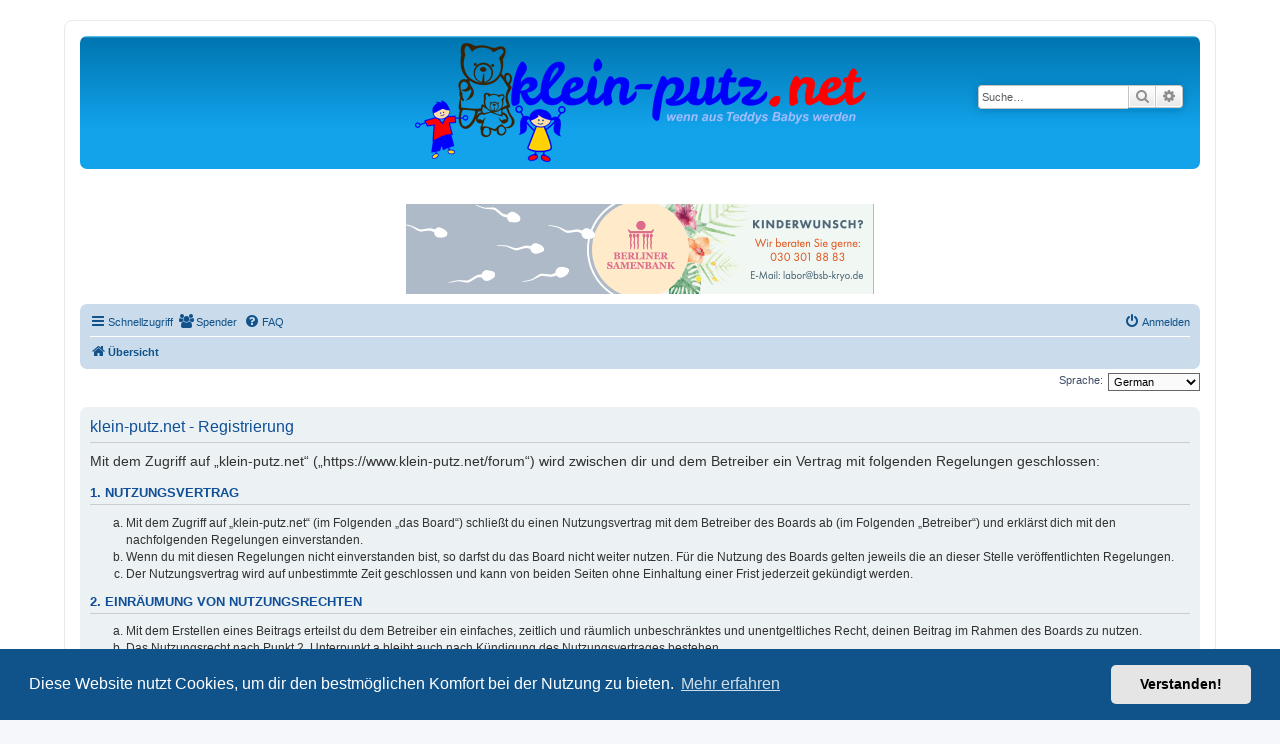

--- FILE ---
content_type: text/html; charset=UTF-8
request_url: https://www.klein-putz.net/forum/ucp.php?mode=register&sid=5005102a9bd6095def979b21555bbc46
body_size: 9154
content:
<!DOCTYPE html>
<html dir="ltr" lang="de">
<head>
<meta charset="utf-8" />
<meta http-equiv="X-UA-Compatible" content="IE=edge">
<meta name="viewport" content="width=device-width, initial-scale=1" />

<title>klein-putz.net - Persönlicher Bereich - Registrieren</title>

	<link rel="alternate" type="application/atom+xml" title="Feed - klein-putz.net" href="/forum/app.php/feed?sid=2c462f0292c78b5da3aff9ab7a5fe1cf">			<link rel="alternate" type="application/atom+xml" title="Feed - Neue Themen" href="/forum/app.php/feed/topics?sid=2c462f0292c78b5da3aff9ab7a5fe1cf">				

<!--
	phpBB style name: prosilver
	Based on style:   prosilver (this is the default phpBB3 style)
	Original author:  Tom Beddard ( http://www.subBlue.com/ )
	Modified by:
-->

<link href="./assets/css/font-awesome.min.css?assets_version=86" rel="stylesheet">
<link href="./styles/prosilver/theme/stylesheet.css?assets_version=86" rel="stylesheet">
<link href="./styles/prosilver/theme/de/stylesheet.css?assets_version=86" rel="stylesheet">



	<link href="./assets/cookieconsent/cookieconsent.min.css?assets_version=86" rel="stylesheet">

<!--[if lte IE 9]>
	<link href="./styles/prosilver/theme/tweaks.css?assets_version=86" rel="stylesheet">
<![endif]-->

				
<link href="./ext/crizzo/aboutus/styles/prosilver/theme/aboutus.css?assets_version=86" rel="stylesheet" media="screen">
<link href="./ext/kirk/slr/styles/prosilver/theme/site_logo_responsive.css?assets_version=86" rel="stylesheet" media="screen">
<link href="./ext/phpbb/collapsiblecategories/styles/all/theme/collapsiblecategories.css?assets_version=86" rel="stylesheet" media="screen">
<link href="./ext/skouat/ppde/styles/all/theme/donation.css?assets_version=86" rel="stylesheet" media="screen">
<link href="./ext/vse/abbc3/styles/all/theme/abbc3_common.min.css?assets_version=86" rel="stylesheet" media="screen">
<link href="./ext/phpbb/ads/styles/all/theme/phpbbads.css?assets_version=86" rel="stylesheet" media="screen">
<link href="./ext/vse/scrollpage/styles/all/theme/scrollpage.min.css?assets_version=86" rel="stylesheet" media="screen">


<!-- Google tag (gtag.js) -->
<script async src="https://www.googletagmanager.com/gtag/js?id=G-DYE0QSFWCL"></script>
<script>
  window.dataLayer = window.dataLayer || [];
  function gtag(){dataLayer.push(arguments);}
  gtag('js', new Date());

  gtag('config', 'G-DYE0QSFWCL');
</script>


</head>
<body id="phpbb" class="nojs notouch section-ucp ltr ">


<div id="wrap" class="wrap">
	<a id="top" class="top-anchor" accesskey="t"></a>
	<div id="page-header">
		<div class="headerbar" role="banner">
					<div class="inner">

			<div id="site-description" class="site-description">
		<a id="logo" class="logo" href="./index.php?sid=2c462f0292c78b5da3aff9ab7a5fe1cf" title="Übersicht">
					<span class="site_logo"></span>
				</a>
				<h1>klein-putz.net</h1>
				<p></p>
				<p class="skiplink"><a href="#start_here">Zum Inhalt</a></p>
			</div>

									<div id="search-box" class="search-box search-header" role="search">
				<form action="./search.php?sid=2c462f0292c78b5da3aff9ab7a5fe1cf" method="get" id="search">
				<fieldset>
					<input name="keywords" id="keywords" type="search" maxlength="128" title="Suche nach Wörtern" class="inputbox search tiny" size="20" value="" placeholder="Suche…" />
					<button class="button button-search" type="submit" title="Suche">
						<i class="icon fa-search fa-fw" aria-hidden="true"></i><span class="sr-only">Suche</span>
					</button>
					<a href="./search.php?sid=2c462f0292c78b5da3aff9ab7a5fe1cf" class="button button-search-end" title="Erweiterte Suche">
						<i class="icon fa-cog fa-fw" aria-hidden="true"></i><span class="sr-only">Erweiterte Suche</span>
					</a>
					<input type="hidden" name="sid" value="2c462f0292c78b5da3aff9ab7a5fe1cf" />

				</fieldset>
				</form>
			</div>
						
			</div>
				<div id="sitelogo-on-header-bar">
	<a href="./index.php?sid=2c462f0292c78b5da3aff9ab7a5fe1cf" title="Übersicht">
		<img src="https://www.klein-putz.net/forum/styles/prosilver/theme/images/kplogo_agentur.png" class="site-logo-responsive" alt="">
				</a>
							<div id="search-box" class="search-box header-search-box"
										style="top: 35%; right: 1em;"
									role="search">
				<form action="./search.php?sid=2c462f0292c78b5da3aff9ab7a5fe1cf" method="get" id="search">
					<fieldset>
						<input name="keywords" id="keywords" type="search" maxlength="128" title="Suche nach Wörtern" class="inputbox search tiny" size="20" value="" placeholder="Suche…">
						<button class="button button-search" type="submit" title="Suche">
							<i class="icon fa-search fa-fw" aria-hidden="true"></i><span class="sr-only">Suche</span>
						</button>
						<a href="./search.php?sid=2c462f0292c78b5da3aff9ab7a5fe1cf" class="button button-search-end" title="Erweiterte Suche">
							<i class="icon fa-cog fa-fw" aria-hidden="true"></i><span class="sr-only">Erweiterte Suche</span>
						</a>
						<input type="hidden" name="sid" value="2c462f0292c78b5da3aff9ab7a5fe1cf" />

					</fieldset>
				</form>
			</div>
				</div>
		</div>
			<div class="site-logo-responsive-site-description">
	<div class="disp-sitename-none">klein-putz.net</div>
	<p class="responsive-site-description-no-sitename"></p>
	<p class="skiplink"><a href="#start_here">Zum Inhalt</a></p>
</div>
	<div class="phpbb-ads-center" style="margin: 10px 0;" data-phpbb-ads-id="2">
		<a target="_blank" href="https://www.berliner-samenbank.de">
<img style="width:100%;height:auto;" border="0" src="https://www.klein-putz.net/forum/images/banner/BRL-Banner-Kleinputz-200813.gif"></a>
	</div>
		<div class="navbar" role="navigation">
	<div class="inner">

	<ul id="nav-main" class="nav-main linklist" role="menubar">

		<li id="quick-links" class="quick-links dropdown-container responsive-menu" data-skip-responsive="true">
			<a href="#" class="dropdown-trigger">
				<i class="icon fa-bars fa-fw" aria-hidden="true"></i><span>Schnellzugriff</span>
			</a>
			<div class="dropdown">
				<div class="pointer"><div class="pointer-inner"></div></div>
				<ul class="dropdown-contents" role="menu">
					
											<li class="separator"></li>
																									<li>
								<a href="./search.php?search_id=unanswered&amp;sid=2c462f0292c78b5da3aff9ab7a5fe1cf" role="menuitem">
									<i class="icon fa-file-o fa-fw icon-gray" aria-hidden="true"></i><span>Unbeantwortete Themen</span>
								</a>
							</li>
							<li>
								<a href="./search.php?search_id=active_topics&amp;sid=2c462f0292c78b5da3aff9ab7a5fe1cf" role="menuitem">
									<i class="icon fa-file-o fa-fw icon-blue" aria-hidden="true"></i><span>Aktive Themen</span>
								</a>
							</li>
							<li class="separator"></li>
							<li>
								<a href="./search.php?sid=2c462f0292c78b5da3aff9ab7a5fe1cf" role="menuitem">
									<i class="icon fa-search fa-fw" aria-hidden="true"></i><span>Suche</span>
								</a>
							</li>
					
										<li class="separator"></li>

									</ul>
			</div>
		</li>

			<li>
		<a href="/forum/app.php/donorlist?sid=2c462f0292c78b5da3aff9ab7a5fe1cf" rel="help" title="Spender" role="menuitem">
			<i class="icon fa-users fa-fw" aria-hidden="true"></i><span>Spender</span>
		</a>
	</li>
		<li data-skip-responsive="true">
			<a href="/forum/app.php/help/faq?sid=2c462f0292c78b5da3aff9ab7a5fe1cf" rel="help" title="Häufig gestellte Fragen" role="menuitem">
				<i class="icon fa-question-circle fa-fw" aria-hidden="true"></i><span>FAQ</span>
			</a>
		</li>
						
			<li class="rightside"  data-skip-responsive="true">
			<a href="./ucp.php?mode=login&amp;redirect=ucp.php%3Fmode%3Dregister&amp;sid=2c462f0292c78b5da3aff9ab7a5fe1cf" title="Anmelden" accesskey="x" role="menuitem">
				<i class="icon fa-power-off fa-fw" aria-hidden="true"></i><span>Anmelden</span>
			</a>
		</li>
						</ul>

	<ul id="nav-breadcrumbs" class="nav-breadcrumbs linklist navlinks" role="menubar">
				
		
		<li class="breadcrumbs" itemscope itemtype="https://schema.org/BreadcrumbList">

			
							<span class="crumb" itemtype="https://schema.org/ListItem" itemprop="itemListElement" itemscope><a itemprop="item" href="./index.php?sid=2c462f0292c78b5da3aff9ab7a5fe1cf" accesskey="h" data-navbar-reference="index"><i class="icon fa-home fa-fw"></i><span itemprop="name">Übersicht</span></a><meta itemprop="position" content="1" /></span>

			
					</li>

			
					<li class="rightside responsive-search">
				<a href="./search.php?sid=2c462f0292c78b5da3aff9ab7a5fe1cf" title="Zeigt die erweiterten Suchoptionen an" role="menuitem">
					<i class="icon fa-search fa-fw" aria-hidden="true"></i><span class="sr-only">Suche</span>
				</a>
			</li>
			</ul>

	</div>
</div>
	</div>

	
	<a id="start_here" class="anchor"></a>
	<div id="page-body" class="page-body" role="main">
		
			<script>
		var u_phpbb_ads_click = '\/forum\/app.php\/adsclick\/0';
	</script>
		<div id="phpbb-aJHwDeoSqLhW" class="rules" style="display: none;">
		<div class="inner">
			<strong>Ad blocker detected:</strong> Our website is made possible by displaying online advertisements to our visitors. Please consider supporting us by disabling your ad blocker on our website.
		</div>
	</div>


<script>
	/**
	* Change language
	*/
	function change_language(lang_iso)
	{
		document.cookie = 'phpbb3_mq51g_lang=' + lang_iso + '; path=/forum/';
		document.forms['register'].change_lang.value = lang_iso;
		document.forms['register'].submit();
	}
</script>

	<form method="post" action="./ucp.php?mode=register&amp;sid=2c462f0292c78b5da3aff9ab7a5fe1cf" id="register">
		<p class="rightside">
			<label for="lang">Sprache:</label><select name="lang" id="lang" onchange="change_language(this.value); return false;" title="Sprache"><option value="en">British English</option><option value="de" selected="selected">German</option></select>
			<input type="hidden" name="change_lang" value="" />

		</p>
	</form>

	<div class="clear"></div>


	<form method="post" action="./ucp.php?mode=register&amp;sid=2c462f0292c78b5da3aff9ab7a5fe1cf" id="agreement">

	<div class="panel">
		<div class="inner">
		<div class="content">
			<h2 class="sitename-title">klein-putz.net - Registrierung</h2>
						<div class="agreement"><p>Mit dem Zugriff auf „klein-putz.net“ („https://www.klein-putz.net/forum“) wird zwischen dir und dem Betreiber ein Vertrag mit folgenden Regelungen geschlossen:</p>
		<h3>1. Nutzungsvertrag</h3>
		<ol style="list-style-type: lower-alpha"><li>Mit dem Zugriff auf „klein-putz.net“ (im Folgenden „das Board“) schließt du einen Nutzungsvertrag mit dem Betreiber des Boards ab (im Folgenden „Betreiber“) und erklärst dich mit den nachfolgenden Regelungen einverstanden.</li>
		<li>Wenn du mit diesen Regelungen nicht einverstanden bist, so darfst du das Board nicht weiter nutzen. Für die Nutzung des Boards gelten jeweils die an dieser Stelle veröffentlichten Regelungen.</li>
		<li>Der Nutzungsvertrag wird auf unbestimmte Zeit geschlossen und kann von beiden Seiten ohne Einhaltung einer Frist jederzeit gekündigt werden.</li></ol>

		<h3>2. Einräumung von Nutzungsrechten</h3>
		<ol style="list-style-type: lower-alpha"><li>Mit dem Erstellen eines Beitrags erteilst du dem Betreiber ein einfaches, zeitlich und räumlich unbeschränktes und unentgeltliches Recht, deinen Beitrag im Rahmen des Boards zu nutzen.</li>
		<li>Das Nutzungsrecht nach Punkt 2, Unterpunkt a bleibt auch nach Kündigung des Nutzungsvertrages bestehen.</li></ol>

		<h3>3. Pflichten des Nutzers</h3>
		<ol style="list-style-type: lower-alpha"><li>Du erklärst mit der Erstellung eines Beitrags, dass er keine Inhalte enthält, die gegen geltendes Recht oder die guten Sitten verstoßen. Du erklärst insbesondere, dass du das Recht besitzt, die in deinen Beiträgen verwendeten Links und Bilder zu setzen bzw. zu verwenden.</li>
		<li>Der Betreiber des Boards übt das Hausrecht aus. Bei Verstößen gegen diese Nutzungsbedingungen oder anderer im Board veröffentlichten Regeln kann der Betreiber dich nach Abmahnung zeitweise oder dauerhaft von der Nutzung dieses Boards ausschließen und dir ein Hausverbot erteilen.</li>
		<li>Du nimmst zur Kenntnis, dass der Betreiber keine Verantwortung für die Inhalte von Beiträgen übernimmt, die er nicht selbst erstellt hat oder die er nicht zur Kenntnis genommen hat. Du gestattest dem Betreiber, dein Benutzerkonto, Beiträge und Funktionen jederzeit zu löschen oder zu sperren.</li>
		<li>Du gestattest dem Betreiber darüber hinaus, deine Beiträge abzuändern, sofern sie gegen o.&nbsp;g. Regeln verstoßen oder geeignet sind, dem Betreiber oder einem Dritten Schaden zuzufügen.</li></ol>

		<h3>4. General Public License</h3>
		<ol style="list-style-type: lower-alpha"><li>Du nimmst zur Kenntnis, dass es sich bei phpBB um eine unter der „<a href="http://opensource.org/licenses/gpl-2.0.php">GNU General Public License v2</a>“ (GPL) bereitgestellten Foren-Software von phpBB Limited (www.phpbb.com) handelt; deutschsprachige Informationen werden durch die deutschsprachige Community unter www.phpbb.de zur Verfügung gestellt. Beide haben keinen Einfluss auf die Art und Weise, wie die Software verwendet wird. Sie können insbesondere die Verwendung der Software für bestimmte Zwecke nicht untersagen oder auf Inhalte fremder Foren Einfluss nehmen.</li></ol>

		<h3>5. Gewährleistung</h3>
		<ol style="list-style-type: lower-alpha"><li>Der Betreiber haftet mit Ausnahme der Verletzung von Leben, Körper und Gesundheit und der Verletzung wesentlicher Vertragspflichten (Kardinalpflichten) nur für Schäden, die auf ein vorsätzliches oder grob fahrlässiges Verhalten zurückzuführen sind. Dies gilt auch für mittelbare Folgeschäden wie insbesondere entgangenen Gewinn.</li>
		<li>Die Haftung ist gegenüber Verbrauchern außer bei vorsätzlichem oder grob fahrlässigem Verhalten oder bei Schäden aus der Verletzung von Leben, Körper und Gesundheit und der Verletzung wesentlicher Vertragspflichten (Kardinalpflichten) auf die bei Vertragsschluss typischerweise vorhersehbaren Schäden und im übrigen der Höhe nach auf die vertragstypischen Durchschnittsschäden begrenzt. Dies gilt auch für mittelbare Folgeschäden wie insbesondere entgangenen Gewinn.</li>
		<li>Die Haftung ist gegenüber Unternehmern außer bei der Verletzung von Leben, Körper und Gesundheit oder vorsätzlichem oder grob fahrlässigem Verhalten des Betreibers auf die bei Vertragsschluss typischerweise vorhersehbaren Schäden und im Übrigen der Höhe nach auf die vertragstypischen Durchschnittsschäden begrenzt. Dies gilt auch für mittelbare Schäden, insbesondere entgangenen Gewinn.</li>
		<li>Die Haftungsbegrenzung der Absätze a bis c gilt sinngemäß auch zugunsten der Mitarbeiter und Erfüllungsgehilfen des Betreibers.</li>
		<li>Ansprüche für eine Haftung aus zwingendem nationalem Recht bleiben unberührt.</li></ol>

		<h3>6. Änderungsvorbehalt</h3>
		<ol style="list-style-type: lower-alpha"><li>Der Betreiber ist berechtigt, die Nutzungsbedingungen und die Datenschutzerklärung zu ändern. Die Änderung wird dem Nutzer per E-Mail mitgeteilt.</li>
		<li>Der Nutzer ist berechtigt, den Änderungen zu widersprechen. Im Falle des Widerspruchs erlischt das zwischen dem Betreiber und dem Nutzer bestehende Vertragsverhältnis mit sofortiger Wirkung.</li>
		<li>Die Änderungen gelten als anerkannt und verbindlich, wenn der Nutzer den Änderungen zugestimmt hat.</li></ol>

		<p>Informationen über den Umgang mit deinen persönlichen Daten sind in der Datenschutzerklärung enthalten.</p></div>
					</div>
		</div>
	</div>

	<div class="panel">
		<div class="inner">
		<fieldset class="submit-buttons">
						<input type="submit" name="agreed" id="agreed" value="Ich bin mit diesen Bedingungen einverstanden" class="button1" />&nbsp;
			<input type="submit" name="not_agreed" value="Ich bin mit diesen Bedingungen nicht einverstanden" class="button2" />
						<input type="hidden" name="change_lang" value="" />

			<input type="hidden" name="creation_time" value="1767014995" />
<input type="hidden" name="form_token" value="b6e84f1d22624496bf58f59edcf4669daccaa1af" />

		</fieldset>
		</div>
	</div>
	</form>


			</div>

	<div class="phpbb-ads-center" style="margin: 10px 0; clear: both;" data-phpbb-ads-id="18">
		<!DOCTYPE html>
<html lang="de">
<head>
  <meta charset="UTF-8" />
  <meta name="viewport" content="width=device-width, initial-scale=1" />
  <title>Werbeslider mit Buttons</title>
  <script async src="https://js.stripe.com/v3/buy-button.js"></script>
  <style>
    * {
      box-sizing: border-box;
      margin: 0;
      padding: 0;
    }

    body {
      font-family: sans-serif;
      background-color: #fff;
      padding: 20px;
    }

    .carousel-box {
      border: 2px solid #007BFF;
      padding: 30px 20px 20px 20px;
      border-radius: 12px;
      position: relative;
      margin: 40px auto;
      max-width: 1000px;
    }

    .carousel-box-legend {
      position: absolute;
      top: -14px;
      left: 50%;
      transform: translateX(-50%);
      background: white;
      padding: 0 15px;
      color: #007BFF;
      font-weight: bold;
      font-size: 16px;
      border: 2px solid #007BFF;
      border-radius: 20px;
      opacity: 0;
      animation: zoomInFade 0.8s ease-out 0.3s forwards;
    }

    @keyframes zoomInFade {
      0% {
        transform: translateX(-50%) scale(0.8);
        opacity: 0;
      }
      100% {
        transform: translateX(-50%) scale(1);
        opacity: 1;
      }
    }

.carousel-wrapper {
  display: flex;
  justify-content: space-between; /* Die Buttons an den Rändern */
  align-items: center;
  width: 100%; /* Stellt sicher, dass der Wrapper die gesamte Breite einnimmt */
  position: relative;
}

.carousel-button {
  display: flex;
  align-items: center;
  justify-content: center;
}

.carousel-button.left {
  margin-right: 20px; /* Der Abstand des linken Buttons */
}

.carousel-button.right {
  margin-left: 20px; /* Der Abstand des rechten Buttons */
}

    /* Optimierung hier: Container für Carousel */
    .carousel-container {
      position: relative;
      width: 100%;
      max-width: 600px;
      height: 300px; /* Feste Höhe, um das Springen zu verhindern */
      overflow: hidden;
    }

    .carousel {
      position: relative;
      width: 100%;
      height: 100%;
    }

    .slides {
      position: relative;
      width: 100%;
      height: 100%;
    }

    .slide {
      position: absolute;
      width: 100%;
      height: 100%;
      opacity: 0;
      transition: opacity 1s ease-in-out;
      pointer-events: none;
    }

    /* Keine Änderung der Position in active */
    .slide.active {
      opacity: 1;
      pointer-events: auto;
    }

    .slide img {
      width: 100%;
      height: 100%;
      object-fit: contain; /* Verhindert Verzerrung der Bilder */
      display: block;
    }

    @media (max-width: 768px) {
      .carousel-wrapper {
        flex-direction: column;
        gap: 20px;
      }

      .carousel-button {
        width: auto;
      }

      .carousel-button.left,
      .carousel-button.right {
        margin: 0;
      }
    }
  </style>
</head>
<body>

<div class="carousel-box">
  <div class="carousel-box-legend">
    Danke für die Beachtung
  </div>

  <div class="carousel-wrapper">

    <!-- Stripe Buy Button (links) -->
    <div class="carousel-button left">
      <stripe-buy-button
        buy-button-id="buy_btn_1ObiryAvGsaTfW44OAKig7Se"
        publishable-key="pk_live_51KH8j2AvGsaTfW44fuvvvgrxRfyXkP5wki9kjMsm4JGdxttYFNROZ2NzxZs2GUurXDzj3wnE60iaQXL6DE1RtPzj00a9MJZFD3">
      </stripe-buy-button>
    </div>

    <!-- Karussell -->
    <div class="carousel-container">
      <div class="carousel" id="carousel">
        <div class="slides">
          <!-- SLIDES (werden durchmischt per JS) -->
          <div class="slide">
            <a href="https://www.awin1.com/cread.php?s=2173766&v=11730&q=338510&r=597195" target="_blank">
              <img src="https://www.awin1.com/cshow.php?s=2173766&v=11730&q=338510&r=597195" alt="Vertbaudet 1">
            </a>
          </div>
          <div class="slide">
            <a href="https://www.awin1.com/cread.php?s=3876285&v=14474&q=366516&r=597195" target="_blank">
              <img src="https://www.awin1.com/cshow.php?s=3876285&v=14474&q=366516&r=597195" alt="Hessnatur">
            </a>
          </div>
          <div class="slide">
            <a href="https://www.awin1.com/cread.php?s=3249212&v=15170&q=370102&r=597195" target="_blank">
              <img src="https://www.awin1.com/cshow.php?s=3249212&v=15170&q=370102&r=597195" alt="Ernstings 1">
            </a>
          </div>
          <div class="slide">
            <a href="https://www.awin1.com/cread.php?s=2551873&v=14797&q=380064&r=597195" target="_blank">
              <img src="https://www.awin1.com/cshow.php?s=2551873&v=14797&q=380064&r=597195" alt="Verivox 1">
            </a>
          </div>
          <div class="slide">
            <a href="https://www.awin1.com/cread.php?s=2177865&v=11792&q=339048&r=597195" target="_blank">
              <img src="https://www.awin1.com/cshow.php?s=2177865&v=11792&q=339048&r=597195" alt="Tchibo">
            </a>
          </div>
          <div class="slide">
            <a href="https://www.awin1.com/cread.php?s=2204185&v=11730&q=338507&r=597195" target="_blank">
              <img src="https://www.awin1.com/cshow.php?s=2204185&v=11730&q=338507&r=597195" alt="Vertbaudet 2">
            </a>
          </div>
          <div class="slide">
            <a href="https://www.awin1.com/cread.php?s=2915923&v=15517&q=415698&r=597195" target="_blank">
              <img src="https://www.awin1.com/cshow.php?s=2915923&v=15517&q=415698&r=597195" alt="Gewürzland">
            </a>
          </div>
          <div class="slide">
            <a href="https://www.awin1.com/cread.php?s=3758176&v=15170&q=370115&r=597195" target="_blank">
              <img src="https://www.awin1.com/cshow.php?s=3758176&v=15170&q=370115&r=597195" alt="Ernstings 2">
            </a>
          </div>
          <div class="slide">
            <a href="https://www.awin1.com/cread.php?s=2551870&v=14797&q=380063&r=597195" target="_blank">
              <img src="https://www.awin1.com/cshow.php?s=2551870&v=14797&q=380063&r=597195" alt="Verivox 2">
            </a>
          </div>
          <div class="slide">
            <a href="https://www.awin1.com/cread.php?s=3518639&v=15170&q=478295&r=597195" target="_blank">
              <img src="https://www.awin1.com/cshow.php?s=3518639&v=15170&q=478295&r=597195" alt="Ernstings 3">
            </a>
          </div>
          <div class="slide">
            <a href="https://www.awin1.com/cread.php?s=2173761&v=11730&q=338508&r=597195" target="_blank">
              <img src="https://www.awin1.com/cshow.php?s=2173761&v=11730&q=338508&r=597195" alt="Vertbaudet 4">
            </a>
          </div>
        </div>
      </div>
    </div>

    <!-- PayPal Button (rechts) -->
    <div class="carousel-button right">
      <a href="https://www.klein-putz.net/forum/app.php/donate" target="_blank">
        <img style="width:140px;height:auto;" border="0" src="https://www.klein-putz.net/forum/images/banner/paypal-button.png" alt="Jetzt spenden">
      </a>
    </div>

  </div>
</div>

<script>
  const slidesContainer = document.querySelector('.slides');
  const originalSlides = Array.from(slidesContainer.children);

  const brandMap = {
    "338510": "Vertbaudet",
    "366516": "Hessnatur",
    "370102": "Ernstings",
    "380064": "Verivox",
    "339048": "Tchibo",
    "338507": "Vertbaudet",
    "415698": "Gewürzland",
    "370115": "Ernstings",
    "380063": "Verivox",
    "478295": "Ernstings",
    "338508": "Vertbaudet"
  };

  function getBrand(slide) {
    const img = slide.querySelector('img');
    const src = img?.src || "";
    const match = src.match(/q=(\d+)/);
    const code = match?.[1] || "unknown";
    return brandMap[code] || "unknown";
  }

  function shuffleWithoutDuplicates(slides) {
    for (let attempt = 0; attempt < 50; attempt++) {
      const shuffled = [...slides].sort(() => Math.random() - 0.5);
      let valid = true;
      for (let i = 1; i < shuffled.length; i++) {
        if (getBrand(shuffled[i]) === getBrand(shuffled[i - 1])) {
          valid = false;
          break;
        }
      }
      if (valid) return shuffled;
    }
    return slides;
  }

  const shuffledSlides = shuffleWithoutDuplicates(originalSlides);

  slidesContainer.innerHTML = "";
  shuffledSlides.forEach(slide => {
    slide.classList.remove('active');
    slidesContainer.appendChild(slide);
  });

  shuffledSlides[0].classList.add('active');

  let currentIndex = 0;
  let intervalId;

  function showSlide(index) {
    shuffledSlides.forEach((slide, i) => {
      slide.classList.toggle('active', i === index);
    });
    currentIndex = index;
  }

  function nextSlide() {
    currentIndex = (currentIndex + 1) % shuffledSlides.length;
    showSlide(currentIndex);
  }

  function startSlideshow() {
    intervalId = setInterval(nextSlide, 5000);
  }

  function stopSlideshow() {
    clearInterval(intervalId);
  }

  const carousel = document.getElementById('carousel');
  carousel.addEventListener('mouseenter', stopSlideshow);
  carousel.addEventListener('mouseleave', startSlideshow);

  startSlideshow();
</script>

</body>
</html>
	</div>

<div id="page-footer" class="page-footer" role="contentinfo">
	<div class="navbar" role="navigation">
	<div class="inner">

	<ul id="nav-footer" class="nav-footer linklist" role="menubar">
		<li class="breadcrumbs">
									<span class="crumb"><a href="./index.php?sid=2c462f0292c78b5da3aff9ab7a5fe1cf" data-navbar-reference="index"><i class="icon fa-home fa-fw" aria-hidden="true"></i><span>Übersicht</span></a></span>					</li>
		
				<li class="rightside">Alle Zeiten sind <span title="Europa/Berlin">UTC+01:00</span></li>
							<li class="rightside">
				<a href="./ucp.php?mode=delete_cookies&amp;sid=2c462f0292c78b5da3aff9ab7a5fe1cf" data-ajax="true" data-refresh="true" role="menuitem">
					<i class="icon fa-trash fa-fw" aria-hidden="true"></i><span>Alle Cookies löschen</span>
				</a>
			</li>
											<li class="rightside" data-last-responsive="true"><a href="/forum/app.php/aboutus?sid=2c462f0292c78b5da3aff9ab7a5fe1cf" role="menuitem"><i class="icon fa-info-circle fa-fw" aria-hidden="true"></i><span>Impressum</span></a></li>			</ul>

	</div>
</div>

	<div class="copyright">
		<strong class="text-strong">© 2001-2024 Copyright Christian Grohnberg</strong> - <a href="https://www.flaticon.com" class="postlink">icons created by Freepik - Flaticon</a><br><br>
	<div class="phpbb-ads-center" style="margin: 10px 0;" data-phpbb-ads-id="16">
		<a target="_blank" href="https://www.wishforababy.de/koeln/2025/die-messe/ueber-die-messe/">
<img style="width:100%;height:auto;" border="0" src="https://www.klein-putz.net/forum/images/banner/banner_wfab2025.png"></a>
	</div>
		<p class="footer-row">
			<span class="footer-copyright">Powered by <a href="https://www.phpbb.com/">phpBB</a>&reg; Forum Software &copy; phpBB Limited</span>
		</p>
				<p class="footer-row">
			<span class="footer-copyright">Deutsche Übersetzung durch <a href="https://www.phpbb.de/">phpBB.de</a></span>
		</p>
						<p class="footer-row" role="menu">
			<a class="footer-link" href="./ucp.php?mode=privacy&amp;sid=2c462f0292c78b5da3aff9ab7a5fe1cf" title="Datenschutz" role="menuitem">
				<span class="footer-link-text">Datenschutz</span>
			</a>
			|
			<a class="footer-link" href="./ucp.php?mode=terms&amp;sid=2c462f0292c78b5da3aff9ab7a5fe1cf" title="Nutzungsbedingungen" role="menuitem">
				<span class="footer-link-text">Nutzungsbedingungen</span>
			</a>
		</p>
					</div>

	<div id="darkenwrapper" class="darkenwrapper" data-ajax-error-title="AJAX-Fehler" data-ajax-error-text="Bei der Verarbeitung deiner Anfrage ist ein Fehler aufgetreten." data-ajax-error-text-abort="Der Benutzer hat die Anfrage abgebrochen." data-ajax-error-text-timeout="Bei deiner Anfrage ist eine Zeitüberschreitung aufgetreten. Bitte versuche es erneut." data-ajax-error-text-parsererror="Bei deiner Anfrage ist etwas falsch gelaufen und der Server hat eine ungültige Antwort zurückgegeben.">
		<div id="darken" class="darken">&nbsp;</div>
	</div>

	<div id="phpbb_alert" class="phpbb_alert" data-l-err="Fehler" data-l-timeout-processing-req="Bei der Anfrage ist eine Zeitüberschreitung aufgetreten.">
		<a href="#" class="alert_close">
			<i class="icon fa-times-circle fa-fw" aria-hidden="true"></i>
		</a>
		<h3 class="alert_title">&nbsp;</h3><p class="alert_text"></p>
	</div>
	<div id="phpbb_confirm" class="phpbb_alert">
		<a href="#" class="alert_close">
			<i class="icon fa-times-circle fa-fw" aria-hidden="true"></i>
		</a>
		<div class="alert_text"></div>
	</div>
</div>

</div>

<div>
	<a id="bottom" class="anchor" accesskey="z"></a>
	</div>

<script src="./assets/javascript/jquery-3.6.0.min.js?assets_version=86"></script>
<script src="./assets/javascript/core.js?assets_version=86"></script>

	<script src="./assets/cookieconsent/cookieconsent.min.js?assets_version=86"></script>
	<script>
		if (typeof window.cookieconsent === "object") {
			window.addEventListener("load", function(){
				window.cookieconsent.initialise({
					"palette": {
						"popup": {
							"background": "#0F538A"
						},
						"button": {
							"background": "#E5E5E5"
						}
					},
					"theme": "classic",
					"content": {
						"message": "Diese\u0020Website\u0020nutzt\u0020Cookies,\u0020um\u0020dir\u0020den\u0020bestm\u00F6glichen\u0020Komfort\u0020bei\u0020der\u0020Nutzung\u0020zu\u0020bieten.",
						"dismiss": "Verstanden\u0021",
						"link": "Mehr\u0020erfahren",
						"href": "./ucp.php?mode=privacy&amp;sid=2c462f0292c78b5da3aff9ab7a5fe1cf"
					}
				});
			});
		}
	</script>


	<script>
		(function($) {
			'use strict';

			$(window).on('load', function() {
				$.get('\/forum\/app.php\/adsview\/18\u002D16\u002D2\u002D21');
			});
		})(jQuery);
	</script>

	<div class="scroll-page">
	<i class="scroll-up fa-fw fa-arrow-up icon"></i>
	<i class="scroll-down fa-fw fa-arrow-down icon"></i>
</div>

<script src="./ext/kirk/slr/styles/prosilver/template/js/slr.js?assets_version=86"></script>
<script src="./ext/phpbb/collapsiblecategories/styles/all/template/js/collapsiblecategories.js?assets_version=86"></script>
<script src="./ext/phpbb/ads/styles/all/template/js/clicks.js?assets_version=86"></script>
<script src="./styles/prosilver/template/forum_fn.js?assets_version=86"></script>
<script src="./styles/prosilver/template/ajax.js?assets_version=86"></script>
<script src="./ext/phpbb/ads/styles/all/template/js/bundle.umd.js?assets_version=86"></script>
<script src="./ext/vse/abbc3/styles/all/template/js/abbc3.min.js?assets_version=86"></script>
<script src="./ext/vse/scrollpage/styles/all/template/scrollpage.min.js?assets_version=86"></script>
<script src="./ext/hifikabin/amazonaffiliate/styles/all/template/js/amazonaffiliate.js?assets_version=86"></script>



<script>
var universalCode;
universalCode = {
	'amazon.co.uk': 'tag=kpf0d\u002D21',
	'amazon.com': 'tag=kpf0d\u002D21',
	'amazon.fr': 'tag=kpf0d\u002D21',
	'amazon.de': 'tag=kpf0d\u002D21',
	'amazon.ca': 'tag=kpf0d\u002D21',
	'amazon.co.jp': 'tag=kpf0d\u002D21',
	'amazon.it': 'tag=kpf0d\u002D21',
	'amazon.cn': 'tag=kpf0d\u002D21',
	'amazon.es': 'tag=kpf0d\u002D21',
	'amazon.com.au': 'tag=kpf0d\u002D21',
	'amazon.com.mx': 'tag=kpf0d\u002D21',
	'amazon.in': 'tag=kpf0d\u002D21',

	'amzn.co.uk': 'tag=kpf0d\u002D21',
	'amzn.com': 'tag=kpf0d\u002D21',
	'amzn.fr': 'tag=kpf0d\u002D21',
	'amzn.de': 'tag=kpf0d\u002D21',
	'amzn.ca': 'tag=kpf0d\u002D21',
	'amzn.co.jp': 'tag=kpf0d\u002D21',
	'amzn.it': 'tag=kpf0d\u002D21',
	'amzn.cn': 'tag=kpf0d\u002D21',
	'amzn.es': 'tag=kpf0d\u002D21',
	'amzn.com.au': 'tag=kpf0d\u002D21',
	'amzn.com.mx': 'tag=kpf0d\u002D21',
	'amzn.in': 'tag=kpf0d\u002D21',
	};
</script>



<script>
	justDetectAdblock.detectAnyAdblocker().then(function(detected) {
		if (detected) {
			document.getElementById('phpbb-aJHwDeoSqLhW').style.display='block';
					}
	});
</script>

</body>
</html>
